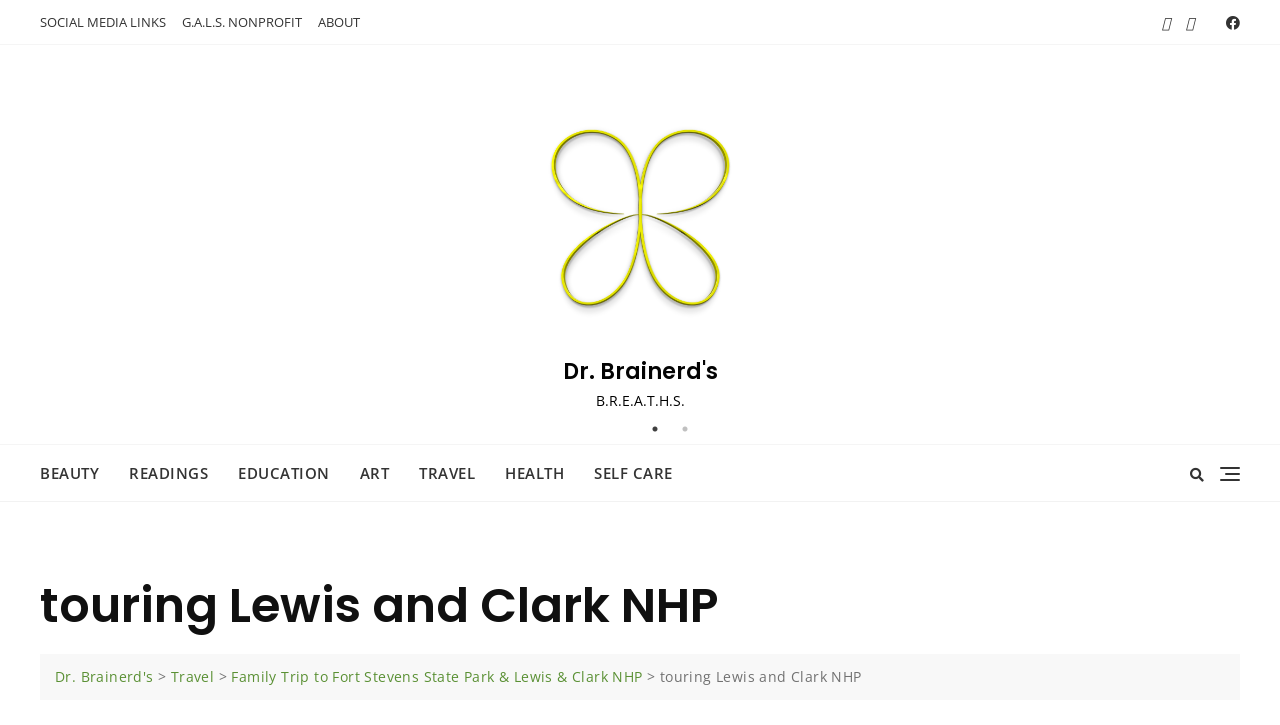

--- FILE ---
content_type: text/html; charset=utf-8
request_url: https://www.google.com/recaptcha/api2/aframe
body_size: 267
content:
<!DOCTYPE HTML><html><head><meta http-equiv="content-type" content="text/html; charset=UTF-8"></head><body><script nonce="SMtvVR9RgfJD1mt5Aj_s9A">/** Anti-fraud and anti-abuse applications only. See google.com/recaptcha */ try{var clients={'sodar':'https://pagead2.googlesyndication.com/pagead/sodar?'};window.addEventListener("message",function(a){try{if(a.source===window.parent){var b=JSON.parse(a.data);var c=clients[b['id']];if(c){var d=document.createElement('img');d.src=c+b['params']+'&rc='+(localStorage.getItem("rc::a")?sessionStorage.getItem("rc::b"):"");window.document.body.appendChild(d);sessionStorage.setItem("rc::e",parseInt(sessionStorage.getItem("rc::e")||0)+1);localStorage.setItem("rc::h",'1768886490157');}}}catch(b){}});window.parent.postMessage("_grecaptcha_ready", "*");}catch(b){}</script></body></html>